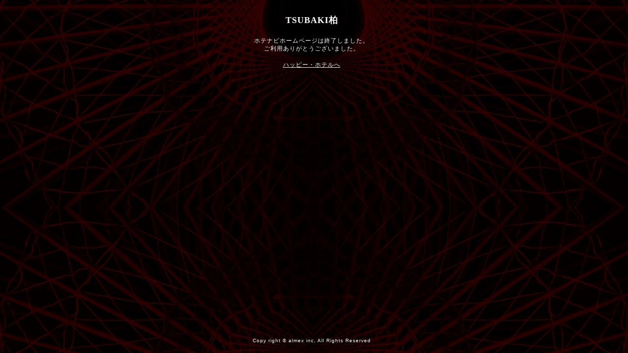

--- FILE ---
content_type: text/html
request_url: http://www.hotenavi.com/tsubaki-k/index.html
body_size: 1814
content:
<!DOCTYPE HTML PUBLIC "-//W3C//DTD HTML 4.01 Transitional//EN">
<html>
<head>
<meta http-equiv="Content-Type" content="text/html; charset=Shift_JIS">
<meta http-equiv="Content-Style-Type" content="text/css">
<title>- ホテナビ 閉鎖しました</title>
<link href="contents.css" rel="stylesheet" type="text/css">
</head>

<body leftmargin="0" topmargin="0" marginwidth="0" marginheight="0" style="background-size: cover;">

<table width="100%" height="100%" border="0" cellpadding="0" cellspacing="0">

	<tr valign="top">
		<td>
		
			<table width="100%" border="0" cellspacing="0" cellpadding="0">
				<tr>
					<td align="center">
						<!-- ホテル イメージ、住所 テーブル -->
						<table width="50%" height="132" border="0" cellspacing="0" cellpadding="0" class="top">
							<tr>
								<td valign="middle" align="center">
									<div class="hotelname" style="color: #fff;">
										TSUBAKI柏</div>
									<br>
									<div class="address1" style="color: #fff;">
										ホテナビホームページは終了しました。<br>
										ご利用ありがとうございました。<br>
										<br>
										<a href="https://happyhotel.jp/hotels/542882" style="text-decoration: underline;">ハッピー・ホテルへ</a>
									</div>
								</td>
							</tr>
						</table>
						<!-- ホテル イメージ、住所 テーブル ここまで -->
					
					</td>
				</tr>
				
				
			</table>
		</td>
	</tr>
	
	<tr valign="bottom">
		<td>
			<!-- copyright テーブル -->
			<table width="100%" border="0" cellspacing="0" cellpadding="0">
				<tr>
					<td align="center" valign="middle">
						<div class="copyright">
							Copy right &copy; almex inc, All Rights Reserved
						</div>
					</td>
				</tr>
				<tr>
					<td><img src="image/spacer.gif" width="500" height="20"></td>
				</tr>
			</table>
		
		</td>
	</tr>
</table>

</body>
</html>


--- FILE ---
content_type: text/css
request_url: http://www.hotenavi.com/tsubaki-k/contents.css
body_size: 16745
content:
/* 全ページ共通 */
body {

	font-family: "ＭＳ Ｐゴシック", "Osaka";
	font-size: 12px;
	line-height: 160%;
/*	color: #5C6266; */
	letter-spacing: 1px;
	text-decoration: none;
	margin-top:20px;
	margin-left:10px;
	margin-right:20px;
	background-image: url(image/bg.jpg); 
	background-attachment: fixed; 
	background-position: left top; 
	background-repeat: repeat-y; 
}

/* リンク文字色を　honbun　の　文字色と必ずあわせてください。 */
/* ここから */

a:link {
	font-family: "ＭＳ Ｐゴシック", "Osaka";
	font-size: 12px;
	line-height: 160%;
	text-decoration: none;
	color: #ffffff;
}

a:visited {
	font-family: "ＭＳ Ｐゴシック", "Osaka";
	font-size: 12px;
	line-height: 160%;
	text-decoration: none;
	color: #ffffff;
}

a:hover {
	font-family: "ＭＳ Ｐゴシック", "Osaka";
	font-size: 12px;
	line-height: 160%;
	text-decoration: underline;
	color: #ffffff;
}

a:active {
	font-family: "ＭＳ Ｐゴシック", "Osaka";
	font-size: 12px;
	line-height: 160%;
	text-decoration: none;
	color: #ffffff;
}

/* ここまで */

.smart_only{
	display: none;
}

/* 全ページ共通 テーブルの罫線、背景色、テキスト */
.hyouyou_bgcolor{
	background-color: #777777;
}

.hyouyou_bgcolor2{
	background-color: #333333;
}

.hyouyou_bordercolor{
	background-color: #ffffff;
}

.hyouyou_text {
	font-family: "ＭＳ Ｐゴシック", "Osaka";
	font-size: 12px;
	line-height: 160%;
	color: #5C6266;
	letter-spacing: 1px;
	padding-top: 4px;
	padding-bottom: 4px;
}
/* 料金情報テーブルの背景色 */
/*.pricesystem{ */
/*	background-color: #ffe3b1; */
/*} */

/* 全ページ共通　本文タイトルバー */
.honbuntitlebar_left {
	border-width: 1px 1px 1px 1px;
	border-style: solid;
	border-color: #ffffff;
	background-color:#211614;
}

.honbuntitlebar_linecolor{
	background-color: #211614;
	height: 16px;
}

.honbuntatitlebar_text{
	background-color: #211614;
	border-width: 1px 1px 1px 0px;
	border-style: solid;
	border-color: #ffffff;
	font-family: "ＭＳ Ｐゴシック", "Osaka";
	font-size: 12px;
	padding-top: 2px;
	color: #ffffff;
}

/* 全ページ共通　サブタイトルバー */
.subtitlebar_basecolor{
	background-color: #000000;
	border: none;
	height: 18px;
}
.subtitlebar_linecolor{
	background-color:#ffffff;
	border: none;
	height: 18px;
}

.subtitle_text {
	font-family: "ＭＳ Ｐゴシック", "Osaka";
	font-size: 12px;
	color: #ffffff;
	padding-top: 4px;
	padding-right: 2px;
	padding-bottom: 3px;
	padding-left: 6px;
	border: none;
}

/* 全ページ共通　タイトルバー */
.titlebar {
	padding-top: 3px;
	padding-right: 3px;
	padding-bottom: 3px;
	padding-left: 5px;
	border: 1px solid #663333;
	background-color:#ffffff;
}

/* 全ページ共通　本文、テキスト部分 */
.honbun {
	font-family: "ＭＳ Ｐゴシック", "Osaka";
	font-size: 12px;
	line-height: 160%;
	color: #ffffff;
	letter-spacing: 1px;
}

.honbun_margin{
 margin-left:10px;
}

a.honbun {
	font-family: "ＭＳ Ｐゴシック", "Osaka";
	font-size: 12px;
	line-height: 160%;
	color: #ffffff;
	letter-spacing: 1px;
	text-decoration: none;
}

a.honbun:link {
	font-family: "ＭＳ Ｐゴシック", "Osaka";
	font-size: 12px;
	line-height: 160%;
	color: #ffffff;
	letter-spacing: 1px;
	text-decoration: none;
}

a.honbun:visited {
	font-family: "ＭＳ Ｐゴシック", "Osaka";
	font-size: 12px;
	line-height: 160%;
	color: #ffffff;
	letter-spacing: 1px;
	text-decoration: none;
}

a.honbun:hover {
	font-family: "ＭＳ Ｐゴシック", "Osaka";
	font-size: 12px;
	line-height: 160%;
	color: #ffffff;
	letter-spacing: 1px;
	text-decoration: underline;
}

a.honbun:active {
	font-family: "ＭＳ Ｐゴシック", "Osaka";
	font-size: 12px;
	line-height: 160%;
	color: #ffffff;
	letter-spacing: 1px;
	text-decoration: none;
}

/* 客室、客室詳細の平日の部分 */
.heijitsu {
	background-color:#ac872a;
	font-family: "ＭＳ Ｐゴシック", "Osaka";
	font-size: 12px;
	letter-spacing: 1px;
	text-align: center;
	line-height: 160%;
	color: #ffffff;
	padding-right: 4px;
	padding-left: 4px;
	background-position: center;
}


/* 客室、客室詳細の休日の部分 */
.kyujitsu {
	background-color:#850000;
	font-family: "ＭＳ Ｐゴシック", "Osaka";
	font-size: 12px;
	text-align: center;
	line-height: 160%;
	color: #ffffff;
	letter-spacing: 1px;
	padding-right: 4px;
	padding-left: 4px;
}

/* 客室、客室詳細の全日の部分 */
.zenjitsu{
	background-color:#ffffff;
	font-family: "ＭＳ Ｐゴシック", "Osaka";
	font-size: 12px;
	letter-spacing: 1px;
	text-align: center;
	line-height: 160%;
	color: #000000;
	padding-right: 4px;
	padding-left: 4px;
	background-position: center;

}


/* 客室などで使われている料金(税込み)の部分 */
.ryoukin{
	color: #ffffff;
	border:none;
	font-family: "ＭＳ ゴシック", "Osaka－等幅";
	font-size: 12px;
	padding-top: 2px;
	padding-right: 10px;
	padding-bottom: 2px;
	padding-left: 2px;
	line-height: 140%;
	text-align:right;
}
.zeikomi{
	color: #ffffff;
	border:none;
	font-family: "ＭＳ ゴシック", "Osaka－等幅";
	font-size: 10px;
	padding-top: 2px;
	padding-right: 2px;
	padding-bottom: 2px;
	padding-left: 5px;
	line-height: 140%;
	text-align:left;
}

/* 客室詳細、bbsなどのリンクしている箇所 */
.link1 {
	font-family: "ＭＳ Ｐゴシック", "Osaka";
	font-size: 12px;
	line-height: 160%;
	color: #ffffff;
	letter-spacing: 1px;
	text-decoration: none;
}
a.link1 {
	font-family: "ＭＳ Ｐゴシック", "Osaka";
	font-size: 12px;
	line-height: 160%;
	color: #ffffff;
	letter-spacing: 1px;
	text-decoration: none;
}
a.link1:link {
	font-family: "ＭＳ Ｐゴシック", "Osaka";
	font-size: 12px;
	line-height: 160%;
	color: #ffffff;
	letter-spacing: 1px;
	text-decoration: none;
}
a.link1:visited {
	font-family: "ＭＳ Ｐゴシック", "Osaka";
	font-size: 12px;
	line-height: 160%;
	color: #ffffff;
	letter-spacing: 1px;
	text-decoration: none;
}
a.link1:hover {
	font-family: "ＭＳ Ｐゴシック", "Osaka";
	font-size: 12px;
	line-height: 160%;
	color: #ffffff;
	letter-spacing: 1px;
	text-decoration: underline;
}
a.link1:active {
	font-family: "ＭＳ Ｐゴシック", "Osaka";
	font-size: 12px;
	line-height: 160%;
	color: #ffffff;
	letter-spacing: 1px;
	text-decoration: none;
}

.thumbroom{
		border: 2px solid #000000;
}

/* access.html 地図枠 */
.map{
	border: 1px solid #000000;
}

/* 客室情報 room***.html の部屋番号、設備の文字 */
.shironuki {
	font-family: "ＭＳ Ｐゴシック", "Osaka";
	font-size: 12px;
	color: #ffffff;
	padding-left: 10px;
	letter-spacing: 1px;
}

/* 客室情報(room***.html) の表、客室情報・混雑予想テキスト */
.roomkakomi {
	font-family: "ＭＳ Ｐゴシック", "Osaka";
	font-size: 12px;
	line-height: 160%;
	border: 1px solid #000000;
	color: #ffffff;
	background-color:#333333;
}

.room_text {
	font-family: "ＭＳ Ｐゴシック", "Osaka";
	font-size: 12px;
	line-height: 160%;
	color: #ffffff;
	letter-spacing: 1px;
	text-decoration: none;
}

a.room_text {
	font-family: "ＭＳ Ｐゴシック", "Osaka";
	font-size: 12px;
	line-height: 160%;
	color: #ffffff;
	letter-spacing: 1px;
	text-decoration: none;
}

a.room_text :link {
	font-family: "ＭＳ Ｐゴシック", "Osaka";
	font-size: 12px;
	line-height: 160%;
	color: #ffffff;
	letter-spacing: 1px;
	text-decoration: none;
}

a.room_text :visited {
	font-family: "ＭＳ Ｐゴシック", "Osaka";
	font-size: 12px;
	line-height: 160%;
	color: #ffffff;
	letter-spacing: 1px;
	text-decoration: none;
}

a.room_text :hover {
	font-family: "ＭＳ Ｐゴシック", "Osaka";
	font-size: 12px;
	line-height: 160%;
	color: #ffffff;
	letter-spacing: 1px;
	text-decoration: underline;
}

a.room_text :active {
	font-family: "ＭＳ Ｐゴシック", "Osaka";
	font-size: 12px;
	line-height: 160%;
	color: #6ffffff;
	letter-spacing: 1px;
	text-decoration: none;
}

/* 混雑予想表のライトグレーの線 */
.konzatsu_line_lighetgrey {
	border-top-width: 1px;
	border-right-width: 1px;
	border-bottom-width: 1px;
	border-left-width: 1px;
	border-top-style: solid;
	border-top-color: #ccCCCC;
	border-right-color: #ccCCCC;
	border-bottom-color: #ccCCCC;
	border-left-color: #ccCCCC;
}

/* 混雑予想表の線 */
.konzatsu_linecolor {
	border-top-width: 1px;
	border-right-width: 1px;
	border-bottom-width: 1px;
	border-left-width: 1px;
	border-top-style: solid;
	border-top-color: #663333;
	border-right-color: #663333;
	border-bottom-color: #663333;
	border-left-color: #663333;
}

/* 混雑予想の背景色 */
.konzatsu_hyou_bgcolor1{
	background-color: #e4e8aa;
}

.konzatsu_hyou_bgcolor2{
	background-color: #ffffcc;
}

.konzatsu_bgcolor{
	background-color: #ffffff;
}


/* search.html のホテル名・住所・テキスト・ボーダーの設定 */
.hotelname {
	font-family: "ＭＳ Ｐゴシック", "Osaka";
	font-size: 18px;
	color: #000000;
	font-weight: bold;
	padding-bottom: 4px;
}

.address1 {
	font-family: "ＭＳ Ｐゴシック", "Osaka";
	font-size: 12px;
	line-height: 140%;
	color: #000000;
}

.toplead {
	font-family: "ＭＳ Ｐゴシック", "Osaka";
	font-size: 12px;
	line-height: 140%;
	color: #000000;
	padding-bottom: 8px;
}

.top1 {
/*	border-top: 1px solid #666666;
	border-right: 0px solid #666666;
	border-bottom: 1px solid #666666;
	border-left: 1px solid #666666; */
}

.top2 {
/*	border-top: 1px solid #666666;
	border-right: 1px solid #666666;
	border-bottom: 1px solid #666666;
	border-left: 1px solid #666666; */
/* 下記は必ず入れておいてください。*/
	padding-left: 20px;
	background-image: url(image/hotel_bg.jpg);
}

.login_leftbox {
	border-top: 0px solid #666666;
	border-right: 0px solid #666666;
	border-bottom: 1px solid #666666;
	border-left: 1px solid #666666;
	padding-top: 4px;
	padding-bottom: 4px;
	padding-left: 10px;
	background-color:#ffffff; 

}

.login_rightbox {
	border-top: 0px solid #666666;
	border-right: 1px solid #666666;
	border-bottom: 1px solid #666666;
	border-left: 1px solid #666666;
	padding-left: 8px;
	padding-top: 6px;
	padding-bottom: 6px;
	background-color:#ffffff; 

}

/* フォームのテキスト部分 */
.form_text {
	font-family: "ＭＳ Ｐゴシック", "Osaka";
	font-size: 10px;
	line-height: 140%;
}

.form_hotelid {
	font-family: "ＭＳ Ｐゴシック", "Osaka";
	font-size: 12px;
	line-height: 140%;
	color: #663333;
}

.form_value {
	font-family: "ＭＳ Ｐゴシック", "Osaka";
	font-size: 12px;
	border: 1px solid #663333;
	color: #663333;
	background-color: #ffffff;
}

input {
	color: #663333;
	font-family: "ＭＳ ゴシック", "Osaka－等幅";
	font-size: 12px;
	padding: 1px;
/*	background-color: #e6e6e6; */
/* 	border: 1px solid #663333; */
}

/* 空室情報 空室の背景色・準備中の背景色*/
.roomempty{
	background-color: #9bb9ca;
}
.roomemptydata{
	background-color: #9bb9ca;
}
.roomclean{
	background-color: #b4d296;
}
.roomcleandata{
	background-color: #b4d296;
}
.roomlist{
	background-color: #9bb9ca;
	color:#663333;
}


/* 著作権 */
.copyright {
	font-family: "Arial", "Helvetica", "sans-serif";
	font-size: 10px;
	letter-spacing: 1px;
	color: #ffffff;
}

/*　bbsテーブルの枠　*/
.bbs {
	border: 1px solid #666666;
	font-family: "ＭＳ Ｐゴシック", "Osaka";
	font-size: 12px;
	background-color:#ffffff;
}

.bbs_res{
	border: 1px solid #666666;
	font-family: "ＭＳ Ｐゴシック", "Osaka";
	font-size: 12px;
	background-color:#ffffff;
}	


/* bbs 書き込み表示部分 */
.bbs_main_name{
	font-family: "ＭＳ Ｐゴシック", "Osaka";
	font-size: 12px;
	line-height: 160%;
	color: #333333;
	letter-spacing: 1px;
}
.bbs_main_date{
	font-family: "ＭＳ Ｐゴシック", "Osaka";
	font-size: 10px;
	line-height: 160%;
	color: #333333;
	letter-spacing: 1px;
}	

.bbs_main_title{
	font-family: "ＭＳ Ｐゴシック", "Osaka";
	font-size: 12px;
	line-height: 160%;
	color: #333333;
	letter-spacing: 1px;
	border-width: 0px 1px 1px 0px;
	border-style: solid;
	border-color: #663333;
}

.bbs_main_delete{
	border-width: 0px 1px 1px 0px;
	border-style: solid;
	border-color: #663333;
}

.bbs_main_res{
	border-width: 0px 0px 1px 0px;
	border-style: solid;
	border-color: #663333;
	font-family: "ＭＳ Ｐゴシック", "Osaka";
	font-size: 12px;
	color: #663333;
}
.bbs_main_body{
	font-family: "ＭＳ Ｐゴシック", "Osaka";
	font-size: 12px;
	line-height: 160%;
	color: #333333;
	letter-spacing: 1px;
}
.bbs_res_title{
	border-width: 0px 0px 1px 0px;
	border-style: solid;
	border-color: #663333;
	font-family: "ＭＳ Ｐゴシック", "Osaka";
	font-size: 12px;
	line-height: 160%;
	color: #660000;
	letter-spacing: 1px;

}
.bbs_res_delete{
	border-width: 0px 0px 1px 1px;
	border-style: solid;
	border-color: #663333;
	font-family: "ＭＳ Ｐゴシック", "Osaka";
	font-size: 12px;
	line-height: 160%;
	color: #660000;
	letter-spacing: 1px;

}
.bbs_res_body{
	font-family: "ＭＳ Ｐゴシック", "Osaka";
	font-size: 12px;
	line-height: 160%;
	color: #660000;
	letter-spacing: 1px;
}	

.bbs_res_name{
	font-family: "ＭＳ Ｐゴシック", "Osaka";
	font-size: 12px;
	line-height: 160%;
	color: #660000;
	letter-spacing: 1px;
}
.bbs_res_date{
	font-family: "ＭＳ Ｐゴシック", "Osaka";
	font-size: 10px;
	line-height: 160%;
	color: #660000;
	letter-spacing: 1px;
}	


/* bbsのボタン */
.inputbtnGrey {
	font-family: "ＭＳ Ｐゴシック", "Osaka";
	font-size: 10px;
	background-color: #666666;
	border-top: 1px solid #ccCCCC;
	border-right: 1px solid #999999;
	border-bottom: 2px solid #333333;
	border-left: 1px solid #333333;
	color: #ffffff;
	padding: 1px;
}

/* 全室達成の使用した部屋 */
.allroom_shiyou {
	font-family: "ＭＳ Ｐゴシック", "Osaka";
	font-size: 10px;
	background-color: #ffe3b1;
	padding: 2px;
	width: 80px;
	height : 50px;
	border: 1px solid #ff9900;
	text-align: center;
	vertical-align: middle;
	color: #ff6600;
	line-height: 140%
}

/* 全室達成の使用した部屋番号 */
.allroom_roomNo {
	font-family: "ＭＳ Ｐゴシック", "Osaka";
	font-size: 14px;
	background-color: #ff9900;
	padding: 2px;
	border: 1px;
	text-align: center;
	vertical-align: middle;
	color: #ffffff;
	letter-spacing: 1px;
	height:25px;

}

/* 全室達成の使用していない部屋 */
.allroom_mi_shiyou {
	font-family: "ＭＳ Ｐゴシック", "Osaka";
	font-size: 10px;
	background-color: #ccCCCC;
	padding: 1px;
	width: 80px;
	height : 50px;
	border: 1px solid #666666;
	text-align: center;
	vertical-align: middle;
	color: #666666;
	line-height: 140%;
}

/* 全室達成の使用していない部屋番号 */
.allroom_mi_roomNo {
	font-family: "ＭＳ Ｐゴシック", "Osaka";
	font-size: 14px;
	background-color: #666666;
	padding: 2px;
	border: 1px;
	text-align: center;
	vertical-align: middle;
	color: #ffffff;
	letter-spacing: 1px;
	height:25px;
}

/* オーナーズルームのオーナーズルームになった部屋 */
.ownersroom_owners {
	font-family: "ＭＳ Ｐゴシック", "Osaka";
	font-size: 10px;
	background-color: #FFCCCC;
	padding: 1px;
	width: 80px;
	height : 50px;
	border: 1px solid #cc0000;
	text-align: center;
	vertical-align: middle;
	color: #cc0000;
	line-height: 140%;
}

/* オーナーズルームのオーナーズルームになった部屋 */
.ownersroom_roomNo {
	font-family: "ＭＳ Ｐゴシック", "Osaka";
	font-size: 14px;
	background-color: #cc0000;
	padding: 2px;
	border: 1px;
	text-align: center;
	vertical-align: middle;
	color: #ffffff;
	letter-spacing: 1px;
	height:25px;

}

/* オーナーズルームまで複数回の部屋 */
.ownersroom_mi_owners {
	font-family: "ＭＳ Ｐゴシック", "Osaka";
	font-size: 10px;
	background-color: #ccff99;
	padding: 1px;
	width: 80px;
	height : 50px;
	border: 1px solid #669933;
	text-align: center;
	vertical-align: middle;
	color: #006600;
	line-height: 140%;
}

/* オーナーズルームまで複数回の部屋 */
.ownersroom_mi_roomNo {
	font-family: "ＭＳ Ｐゴシック", "Osaka";
	font-size: 14px;
	background-color: #669933;
	padding: 2px;
	border: 1px;
	text-align: center;
	vertical-align: middle;
	color: #ffffff;
	letter-spacing: 1px;
	height:25px;

}

/* 予約・照会の主な設備と基本料金テーブル */
.rsvtable{
	border-style:solid;
	border-width:0 1 1 0;
	border-color:#999999;
	color:#666666;
	text-align:center;
}
.rsvtable_td{
	border-style:solid;
	border-width:1 0 0 1;
	border-color:#999999;
	color:#666666;
	text-align:center;
}

.mag_attention{
	color: #000000;
}


/* エラー */
.error {
	padding-top: 3px;
	padding-right: 2px;
	padding-bottom: 2px;
	padding-left: 6px;
	font-family: "ＭＳ Ｐゴシック", "Osaka";
	font-size: 12px;
	color: #ffffff;
	text-decoration: none;
	background-color: #cc0000;
}

.error_border2{
	background-color: #cc0000;
	border: 1px solid #cc0000;
	height: 18px;
}

